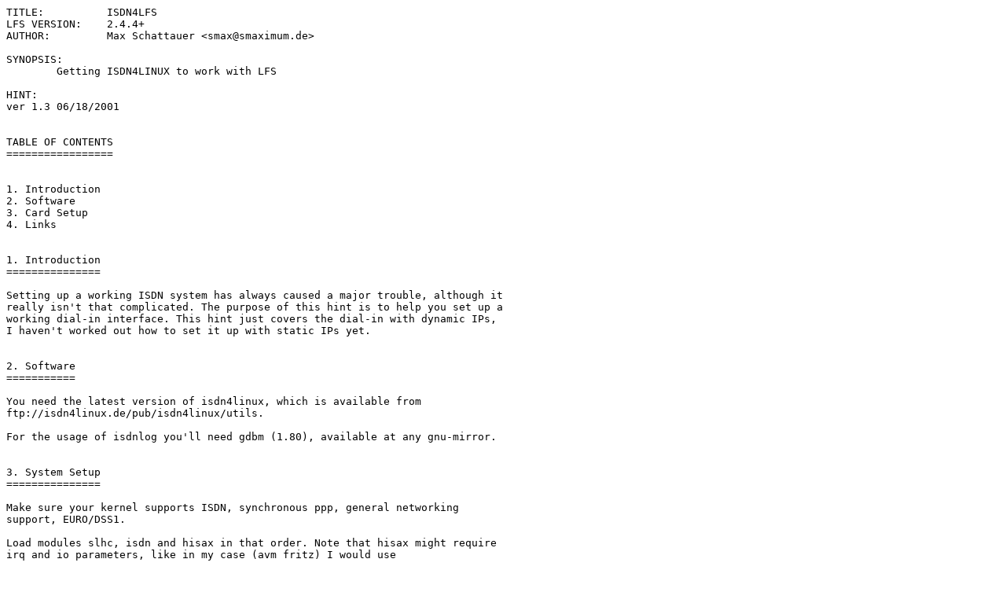

--- FILE ---
content_type: text/plain
request_url: https://lfs.lug.org.cn/hints/downloads/files/PREVIOUS_FORMAT/isdn.txt
body_size: 1717
content:
TITLE:		ISDN4LFS
LFS VERSION:	2.4.4+
AUTHOR:		Max Schattauer <smax@smaximum.de>

SYNOPSIS:
	Getting ISDN4LINUX to work with LFS

HINT:
ver 1.3 06/18/2001


TABLE OF CONTENTS
=================


1. Introduction
2. Software
3. Card Setup
4. Links


1. Introduction
===============

Setting up a working ISDN system has always caused a major trouble, although it
really isn't that complicated. The purpose of this hint is to help you set up a
working dial-in interface. This hint just covers the dial-in with dynamic IPs,
I haven't worked out how to set it up with static IPs yet.


2. Software
===========

You need the latest version of isdn4linux, which is available from 
ftp://isdn4linux.de/pub/isdn4linux/utils.

For the usage of isdnlog you'll need gdbm (1.80), available at any gnu-mirror.


3. System Setup
===============

Make sure your kernel supports ISDN, synchronous ppp, general networking
support, EURO/DSS1.

Load modules slhc, isdn and hisax in that order. Note that hisax might require
irq and io parameters, like in my case (avm fritz) I would use 

modprobe hisax io=0x200 irq=4 id=hisax protocol=2 type=5

Refer to /usr/src/linux/Documentation/isdn/README.hisax for more information on
these options, putting that info in here would somewhat exceed the scope of
this hint.

If you want to use isdnlog install gdbm now.

After you loaded the modules you have to install isdn4linux utils. Do make 
config to configure its options. You need ippp, hisaxctrl and isdnctrl, 
everything else should be optional. After you finished the configure script
should be executed. If it fails in building the FAQ, edit the makefile and 
comment that out, should be fine though. Do make and make install to install
isdn4linux.


These commands are used to actually set up the device (very rudimentary!):

isdnctrl addif ippp0
isdnctrl eaz ippp0 <yourmsnhere>
isdnctrl dialmode ippp0 manual|auto|off (whatever you prefer)
isdnctrl dialmax ippp0 3    (or set any another number)
isdnctrl l2_prot ippp0 hdlc
isdnctrl encap ippp0 syncppp
isdnctrl huptimeout ippp0 <timeout in sec.>
isdnctrl pppbind ippp0 0
isdnctrl addphone ippp0 out <number to dial>
ifconfig ippp0 1.1.1.1 up


Next we have to set up the ipppd. Check if the ipppd is installed. Calling
ipppd should give you something like ipppd: Can't open options file 
/etc/ppp/ioptions: No such file or directory. That's fine, since its config
file isn't installed right now. It should go into /etc/ppp/ioptions and look
like this:

# Begin /etc/ppp/ioptions

/dev/ippp0
name <username>
ipcp-accept-local
ipcp-accept-remote
noipdefault
defaultroute
-vj
-vjccomp
-ac
-pc
-bsdcomp
mru 1524
mtu 1500
lcp-restart 3

# End /etc/ppp/ioptions


Create /etc/ppp/pap-secrets and /etc/ppp/chap-secrets. Both have the same
content. They should look like:

<username> * <password>

Start the ipppd now. 

Now you shoud be able to do isdnctrl dial ippp0. You can check what's going on
by executing imon, the isdn monitor. If you get any errors check
/var/log/sys.log. Error messages should go in here.

To actually do ping www.whatever.com set up your /etc/resolv.conf with

nameserver <namerserver ip>

It might be a good idea to write a little boot-script to execute the commands
stated above at boottime. 

4. Links
========

http://www.isdn4linux.de/faq/

http://www.tu-harburg.de/dlhp/HOWTO/DE-ISDN-HOWTO.html 
(german only. I don't know if there's any english translation)


Hope this helps :)

Thanks on creating this hint apply to the following people

Shine <shine@shinewelt.de>
joe
chemical
various people from #LFS
